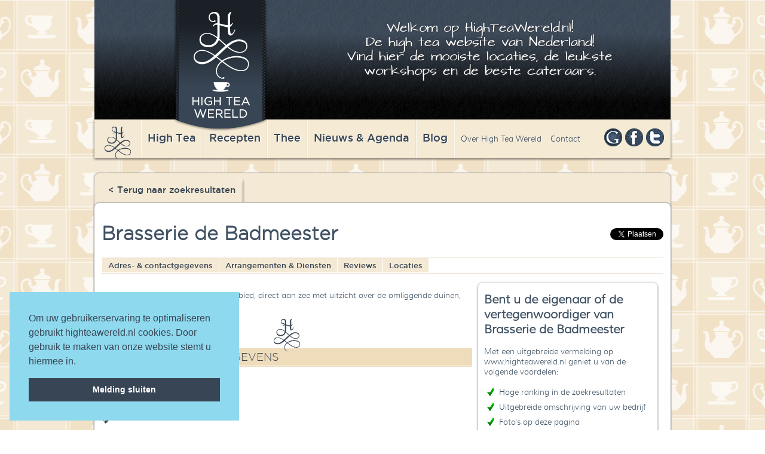

--- FILE ---
content_type: text/html; charset=ISO-8859-1
request_url: https://highteawereld.nl/nl/Locaties/2736/Brasserie_de_Badmeester
body_size: 5612
content:
<!DOCTYPE html PUBLIC "-//W3C//DTD XHTML 1.0 Transitional//EN" "http://www.w3.org/TR/xhtml1/DTD/xhtml1-transitional.dtd">
<html xmlns="http://www.w3.org/1999/xhtml">
<head>
<meta http-equiv="Content-Type" content="text/html; charset=latin1" />
<title>Brasserie de Badmeester | Wassenaar</title>
<meta name="robots" content="index, follow">
<meta name="description" content="Welkom bij highteawereld.nl! Dï¿½ high tea website van Nederland!">
<!-- <script src="https://ajax.googleapis.com/ajax/libs/jquery/1/jquery.js"></script> -->
<script src="//code.jquery.com/jquery-1.10.2.js"></script>
<script src="/layout/js/galleria-1.2.9.min.js"></script>
<!--<script src="https://maps.googleapis.com/maps/api/js?v=3.exp&sensor=false&key=AIzaSyCL5SPc1fz4yFila7-NzrV2GTKl1VONvz0"></script>-->
<script src="/layout/js/organictabs.jquery.js"></script>
<script src="/layout/js/jquery-validate.js"></script>
<script type="text/javascript" src="/layout/js/jquery.raty.js"></script>
<!-- Add fancyBox main JS and CSS files -->
<script type="text/javascript" src="/layout/fancybox/jquery.fancybox.pack.js?v=2.1.5"></script>
<link rel="stylesheet" type="text/css" href="/layout/fancybox/jquery.fancybox.css?v=2.1.5" media="screen" />

<link rel="stylesheet" type="text/css" href="/layout/css/layout.css"/>
<link rel="shortcut icon" type="image/x-icon" href="/favicon.ico">

<meta id="viewport" name="viewport" content="width=device-width, user-scalable=no, initial-scale=1.0, maximum-scale=1.0, minimum-scale=1.0" />
<style>iframe.iframe--hightea_nl{border: none;height: 464px;}iframe.height__1{height: 860px;}iframe.height__2{height: 1235px;}</style>
<script>function calcIframeHeight(){jQuery(".iframe--hightea_nl").each(function(e){var h="",i=jQuery(this).width();i<=650&&(h="height__1",jQuery(this).removeClass("height__2")),i<=500&&(h="height__2",jQuery(this).removeClass("height__1")),""==h?(jQuery(this).removeClass("height__1"),jQuery(this).removeClass("height__2")):jQuery(this).addClass(h)})}jQuery(document).ready(function(e){calcIframeHeight()}),jQuery(window).resize(function(){calcIframeHeight()});</script>
<script>
  if ( window.screen.width > 767 ) {
    var mvp = document.getElementById('viewport');
    mvp.setAttribute('content', 'width=980');
  }
</script>

<script type="text/javascript" src="/layout/js/responsive-functions.js"></script>
<link rel="stylesheet" type="text/css" href="/layout/css/responsive-style.css"/>

<meta property="og:image" content="http://www.highteawereld.nl/logofb2.jpg"/>
<meta property="og:image:width" content="600" />
<meta property="og:image:height" content="315" />
<meta property="og:title" content="Brasserie de Badmeester | Wassenaar | Highteawereld.nl"/>
<meta property="og:description" content="Welkom bij highteawereld.nl! D&eacute; high tea website van Nederland!"/>
<meta property="og:url" content="http://highteawereld.nl/nl/Locaties/2736/Brasserie_de_Badmeester" />
<meta property="og:type" content="website" />

</head>

<body>
<div class="header sub">
	<a class="home" href="/"></a>
	<div class="introductie">
	<h2>Welkom op HighTeaWereld.nl!<br />
De&nbsp;high tea website van Nederland!<br />
Vind hier de mooiste locaties, de leukste<br />
workshops en de beste cateraars.</h2>

	</div>
	<div class="menu">
		<a href="/" class="homelink">&nbsp;</a>
		<a href="/nl/hightea" class="hoofd">High Tea</a>
		<a href="/nl/recepten" class="hoofd">Recepten</a>
		<a href="/nl/thee" class="hoofd">Thee</a>
		<a href="/nl/actueel" class="hoofd">Nieuws &amp; Agenda</a>
		<a href="/nl/blog" class="hoofd">Blog</a>
		<div class="submenu">
			<a href="/nl/over">Over High Tea Wereld</a>
			<a href="/nl/contact">Contact</a>
		</div>
		<div class="social">
			<a href="https://plus.google.com/112724606727351181821/about" class="google"></a>
			<a href="http://www.facebook.com/HighTeaWereld" class="facebook"></a>
			<a href="https://twitter.com/highteawereld" target="_blank" class="twitter"></a>
		</div>
	</div>
</div>
<div class="wrappersub">
	<div class="headerblok">
		<p><a href="http://www.highteawereld.nl/" class="submenu">< Terug naar zoekresultaten</a></p>
	</div>
	<div class="content lcw">
		    <div style="float:right; margin-top:30px;"><iframe src="//www.facebook.com/plugins/like.php?href=http://highteawereld.nl/nl/Locaties/2736/Brasserie_de_Badmeester&amp;width=130&amp;height=46&amp;colorscheme=light&amp;layout=button_count&amp;action=like&amp;show_faces=false&amp;send=true&amp;appId=479750505434348" scrolling="no" frameborder="0" style="border:none; overflow:hidden; width:130px; height:46px; float:left;" allowTransparency="true"></iframe><a href="https://twitter.com/share" class="twitter-share-button" data-lang="nl">Tweeten</a></div>
			<h1>Brasserie de Badmeester</h1>
		
		<div class="tags">
			<a href="#adres" class="scroll"><li>Adres- &amp; contactgegevens</li></a>
				<a href="#arrangementen" class="scroll"><li>Arrangementen & Diensten</li></a>
			<a href="#reviews" class="scroll"><li>Reviews</li></a>
				<a href="/nl/Locaties/2736/Brasserie_de_Badmeester"><li>Locaties</li></a>
			<div class="clear"></div>
		</div>
		<div class="clear"></div><div class="rightfree hidemobile">
			<div class="blokfree">
			<h2>Bent u de eigenaar of de vertegenwoordiger van Brasserie de Badmeester</h2>
			<p>Met een uitgebreide vermelding op www.highteawereld.nl geniet u van de volgende voordelen:</p>
<li>Hoge ranking in de zoekresultaten</li>
<li>Uitgebreide omschrijving van uw bedrijf</li>
<li>Foto’s op deze pagina</li>
<li>Vermelding van uw website en e-mail adres</li>
<li>Gratis plaatsen van agenda- en nieuwsberichten</li>
<li>Mogelijkheid om op reviews te reageren</li>
<li>En nog veel meer…</li>
<span style="line-height: 20px;"><br></span>
<h2><span style="line-height: 20px;">Laat u informeren over de mogelijkheden: info@highteawereld.nl</span></h2>
			<a href="/nl/contact" class="buttonblauw">Of neem contact met ons op.</a>
			</div>
			<a href="https://www.hightea.nl/thuis-bezorgen/" target="_blank" rel="nofollow"><img src="/banners/banner-high-tea-voor-thuis.jpg" width="300" height="250" border="0" alt="High Tea bestellen voor thuis" /></a>
			<div class="blok_item klein hidemobile">
					<div class="kop"></div>
					<h2>TIP</h2>
										<a href="https://highteawereld.nl/nl/Locaties/253/Caf__Americain"><img src="/uploads/12_28_25cafe-americain.jpg"  style="width:140px; height:auto; /></a>					<a href="https://highteawereld.nl/nl/Locaties/253/Caf__Americain"><h1><p><strong>Cafe Americain</strong></p>  Mooie locatie in Amsterdam met zicht op het Leidseplein.</h1></a><div class="foot">


						<a href="https://highteawereld.nl/nl/Locaties/253/Caf__Americain">Lees meer</a>
					</div>
				</div>
			</div>
			<div class="detailfree"><p>Gelegen in een uniek stukje natuurgebied, direct aan zee met uitzicht over de omliggende duinen, strand en zee.</p>
		<div class="clear"></div>
        <a id="adres"></a>
		<div class="kop"><h2 class="kop">ADRES- & CONTACTGEGEVENS</h2></div>
		<p>Wassenaarseslag 15<br />
		2242 PG  Wassenaar</p>
		
      <p class="telefoon"></p>
		<div class="clear"></div>
		<!--<div id="map-canvas" style="float:left; margin-left:0px;"></div>-->
		<div class="clear"></div>
        <a id="arrangementen"></a>
						<div class="kop"><h2 class="kop">ARRANGEMENTEN & DIENSTEN</h2></div>
						<p>High tea</p>
						<div class="clear"></div>

				
			        <div class="clear"></div>
      	<a id="reviews"></a>
		<div class="kop"><h2 class="kop">REVIEWS</h2></div>
		<a class="buttonblauw various" href="#inline" style="float:right;">Zelf een review plaatsen</a>

		<p>Voor deze gelegenheid zijn nog geen reviews ingediend. Schrijft u de eerste?</p>
		<div class="clear"></div>
		<div id="inline" style="display:none;" class="beoordelingsformulier">
			<h1>Voeg uw review toe voor Brasserie de Badmeester</h1>
			<form id="checkform" method="post">
			<div class="c300">
				<p>Voornaam<br /><input type="text" name="voornaam" class="required" /></p>
				<p>Achternaam<br /><input type="text" name="achternaam" class="required"  /></p>
				<p>E-mailadres<br /><input type="text" name="mailadres" class="required email"  /><br /><small>Uw e-mailadres zal niet worden gebruikt voor commerci&euml;le doeleinden </small></p>
				<p>Beoordeel s.v.p. onderstaande criteria</p>
				<div class="beoordeling">
					<div class="itemform">
						<span class="label">Sfeer</span><div id="star_sfeer"></div>
						<input type="hidden" id="sfeer" name="sfeer" class="required"/>
					</div>
					<div class="clear"></div>
					<div class="itemform">
						<span class="label">Service</span><div id="star_service"></div>
						<input type="hidden" id="service" name="service" class="required"/>
					</div>
					<div class="clear"></div>
					<div class="itemform">
						<span class="label">Thee</span><div id="star_thee"></div>
						<input type="hidden" id="thee" name="thee" class="required"/>
					</div>
					<div class="clear"></div>
					<div class="itemform">
						<span class="label">Gerechten/hapjes</span><div id="star_hapjes"></div>
						<input type="hidden" id="hapjes" name="hapjes" class="required"/>
						<div class="clear"></div>
					</div>
					<div class="clear"></div>
				</div>
			</div>
			<div class="c300">
				<p>Soort thee-arrangement<br /><input type="text" name="soort" class="required" /> (bijv. high tea, afternoon tea)</p>
				<p style="margin-bottom:-10px;">Datum thee-arrangement</p>
				<div class="inline_block">
					<p>
					<div class="selectklein">
						<select name="dag">
						<option>Dag</option>
						<option>1</option>
						<option>2</option>
						<option>3</option>
						<option>4</option>
						<option>5</option>
						<option>6</option>
						<option>7</option>
						<option>8</option>
						<option>9</option>
						<option>10</option>
						<option>11</option>
						<option>12</option>
						<option>13</option>
						<option>14</option>
						<option>15</option>
						<option>16</option>
						<option>17</option>
						<option>18</option>
						<option>19</option>
						<option>20</option>
						<option>21</option>
						<option>21</option>
						<option>23</option>
						<option>24</option>
						<option>25</option>
						<option>26</option>
						<option>27</option>
						<option>28</option>
						<option>29</option>
						<option>30</option>
						<option>31</option>
						</select>
					</div>
					</p>
				</div>
				<div class="inline_block">
					<p>
					<div class="selectklein">
						<select name="maand">
						<option>Maand</option>
						<option value="1">Januari</option>
						<option value="2">Februari</option>
						<option value="3">Maart</option>
						<option value="4">April</option>
						<option value="5">Mei</option>
						<option value="6">Juni</option>
						<option value="7">Juli</option>
						<option value="8">Augustus</option>
						<option value="9">September</option>
						<option value="10">Oktober</option>
						<option value="11">November</option>
						<option value="12">December</option>
						</select>
					</div>
					</p>
				</div>
				<div class="inline_block">
					<p>
					<div class="selectklein">
						<select name="jaar">
						<option>Jaar</option>
						<option value="2026">2026</option><option value="2025">2025</option><option value="2024">2024</option><option value="2023">2023</option><option value="2022">2022</option>
						</select>
					</div>
					</p>
				</div>
				<div class="clear"></div>
				<p>Schrijf iets over uw ervaring</p>
				<textarea name="ervaring" class="required" required></textarea>
			</div>
			<div class="clear"></div>
			<input type="submit" class="buttonblauw" value="Verstuur review" />

			</form>
          </div></div>
			<div class="blokfree hidedesktop">
			<h2>Bent u de eigenaar of de vertegenwoordiger van Brasserie de Badmeester</h2>
			<p>Met een uitgebreide vermelding op www.highteawereld.nl geniet u van de volgende voordelen:</p>
<li>Hoge ranking in de zoekresultaten</li>
<li>Uitgebreide omschrijving van uw bedrijf</li>
<li>Foto’s op deze pagina</li>
<li>Vermelding van uw website en e-mail adres</li>
<li>Gratis plaatsen van agenda- en nieuwsberichten</li>
<li>Mogelijkheid om op reviews te reageren</li>
<li>En nog veel meer…</li>
<span style="line-height: 20px;"><br></span>
<h2><span style="line-height: 20px;">Laat u informeren over de mogelijkheden: info@highteawereld.nl</span></h2>
			<a href="/nl/contact" class="buttonblauw">Of neem contact met ons op.</a>
			</div>
			<div class="hidedesktop">
				<a href="https://www.hightea.nl/thuis-bezorgen/" target="_blank" rel="nofollow"><img src="/banners/banner-high-tea-voor-thuis.jpg" width="300" height="250" border="0" alt="High Tea bestellen voor thuis" /></a>
			</div>
		<div class="clear"></div>
  </div>
</div>
<div class="wrapper">
	<div class="clear"></div>
	<div>		<div class="blok_item hoog">
			<div class="kop"></div>
			<h2>HIGH TWEETS</h2>
			<a class="twitter-timeline" href="https://twitter.com/Highteawereld" data-widget-id="502908225348308992">Tweets van @Highteawereld</a>
<script>!function(d,s,id){var js,fjs=d.getElementsByTagName(s)[0],p=/^http:/.test(d.location)?'http':'https';if(!d.getElementById(id)){js=d.createElement(s);js.id=id;js.src=p+"://platform.twitter.com/widgets.js";fjs.parentNode.insertBefore(js,fjs);}}(document,"script","twitter-wjs");</script>
		</div>
<div class="blok_item hoog nieuwsbrief">
			<div class="kop"></div>
			<h2>NIEUWSBRIEF</h2>
			<p><b>Wilt u op de hoogte blijven van de laatste ontwikkelingen op het gebied van high tea?</b></p>
<p><span style="background-color: initial;"><b>Meldt u zich dan nu aan voor de nieuwsbrief van High Tea Wereld!</b></span></p>
<p>&nbsp; &nbsp; &nbsp; &nbsp; &nbsp; &nbsp; &nbsp; &nbsp; &nbsp; &nbsp; &nbsp; &nbsp; &nbsp; &nbsp; &nbsp; &nbsp;</p>

			<div class="foot">
				<a href="/nl/nieuwsbrief">Aanmelden</a>
			</div>
		</div>
		<div class="blok_item hoog">
			<div class="kop"></div>
			<h2>VOLG ONS OP FACEBOOK</h2>
			<iframe src="https://www.facebook.com/plugins/likebox.php?href=https%3A%2F%2Fwww.facebook.com%2FHighTeaWereld&amp;width=292&amp;height=200&amp;show_faces=true&amp;colorscheme=light&amp;stream=false&amp;show_border=true&amp;header=false&amp;appId=166646956750096" scrolling="no" frameborder="0" style="border:none; overflow:hidden; width:292px; height:200px;" allowTransparency="true"></iframe>
			<div class="foot">
				<a href="http://www.facebook.com/HighTeaWereld" target="_blank">High Tea Wereld op Facebook</a>
			</div>
		</div>
	</div>
	<div class="clear"></div>
	<div class="footer">
		<div class="derde links">&copy; 2016 High Tea Wereld</div> <div class="derde"><a href="http://wwwanted.net" class="wwwanted" target="_blank">a wwwanted website</a></div> <div class="derde rechts"><a href="/nl/contact">Contact</a> <a href="/nl/privacy">Privacy</a> <a href="/nl/disclaimer">Disclaimer</a></div>
		<div class="clear"></div>

	</div>
</div>
<script>
$('#star_sfeer').raty({
	click: function(score) {
		var elem = document.getElementById("sfeer");
		elem.value = score * 2;
	}
});
$('#star_service').raty({
	click: function(score) {
		var elem = document.getElementById("service");
		elem.value = score * 2;
	}
});
$('#star_thee').raty({
	click: function(score) {
		var elem = document.getElementById("thee");
		elem.value = score * 2;
	}
});
$('#star_hapjes').raty({
	click: function(score) {
		var elem = document.getElementById("hapjes");
		elem.value = score * 2;
	}
});
$(document).ready(function() {
	$( "#checkform" ).validate();
	$(".various").fancybox({
		maxWidth	: 800,
		fitToView	: true,
		width		: '70%',
		autoSize	: true
	});
	$(".scroll").click(function(event){
		//prevent the default action for the click event
		event.preventDefault();

		//get the full url - like mysitecom/index.htm#home
		var full_url = this.href;

		//split the url by # and get the anchor target name - home in mysitecom/index.htm#home
		var parts = full_url.split("#");
		var trgt = parts[1];

		//get the top offset of the target anchor
		var target_offset = $("#"+trgt).offset();
		var target_top = target_offset.top;

		//goto that anchor by setting the body scroll top to anchor top
		$('html, body').animate({scrollTop: (target_top -20 )}, 500);
	});

});
var map;
var locatie = new google.maps.LatLng(52.1623483,4.3485103);

var MY_MAPTYPE_ID = 'custom_style';

function initialize() {

  var featureOpts = [
    {
      stylers: [
        { hue: '#FFB22A' },
        { gamma: 0.85 }
      ]
    }
  ];

  var mapOptions = {
    zoom: 13,
    center: locatie,
	scrollwheel: false,
    mapTypeControlOptions: {
      mapTypeIds: [google.maps.MapTypeId.MY_MAPTYPE_ID]
    },
	streetViewControl: false,
    mapTypeId: MY_MAPTYPE_ID
  };

  map = new google.maps.Map(document.getElementById('map-canvas'),
      mapOptions);

	var icoon1 = '/layout/images/markerl.png';

	var positie1 = new google.maps.LatLng(52.1623483,4.3485103);
	var marker1 = new google.maps.Marker({
		position: positie1,
		icon: icoon1
	});
	marker1.setMap(map);



  var styledMapOptions = {
    name: 'HighTeaWereld'
  };

  var customMapType = new google.maps.StyledMapType(featureOpts, styledMapOptions);

  map.mapTypes.set(MY_MAPTYPE_ID, customMapType);
}
google.maps.event.addDomListener(window, 'load', initialize);

</script>
<!-- Google tag (gtag.js) -->
<script async src="https://www.googletagmanager.com/gtag/js?id=G-CRJR21NL7D"></script>
<script>
  window.dataLayer = window.dataLayer || [];
  function gtag(){dataLayer.push(arguments);}
  gtag('js', new Date());

  gtag('config', 'G-CRJR21NL7D');
</script>
<!--googleoff: index-->
<link rel="stylesheet" type="text/css" href="//cdnjs.cloudflare.com/ajax/libs/cookieconsent2/3.0.1/cookieconsent.min.css" />
<script src="//cdnjs.cloudflare.com/ajax/libs/cookieconsent2/3.0.1/cookieconsent.min.js"></script>
<script>window.cookieconsent.initialise({"palette":{"popup":{"background":"#8FD9EE","text":"#384554"},"button":{"background":"#384554","text":"#ffffff"}},"showLink":false,"position":"bottom-left","content":{"message":"Om uw gebruikerservaring te optimaliseren gebruikt highteawereld.nl cookies. Door gebruik te maken van onze website stemt u hiermee in.","dismiss":"Melding sluiten"}});</script>
<!--googleon: index-->
</body>
</html>
